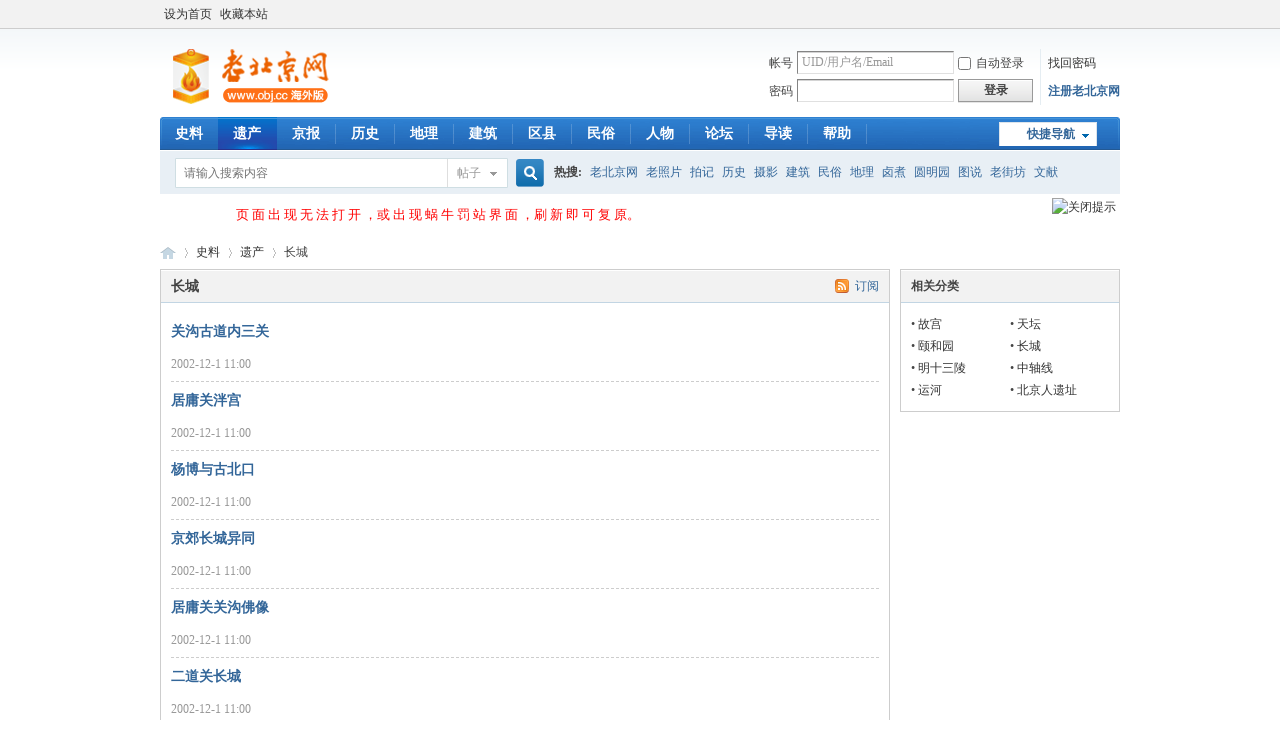

--- FILE ---
content_type: text/html; charset=gbk
request_url: http://cn.obj.cc/portal.php?mod=list&catid=358&page=3
body_size: 7067
content:
<!DOCTYPE html PUBLIC "-//W3C//DTD XHTML 1.0 Transitional//EN" "http://www.w3.org/TR/xhtml1/DTD/xhtml1-transitional.dtd">
<html xmlns="http://www.w3.org/1999/xhtml">
<head>
<meta http-equiv="Content-Type" content="text/html; charset=gbk" />
<title>遗产-长城-服务器里的北京 - 老北京网 -  BY Old BeiJing!</title>
<meta property="wb:webmaster" content="f8778428531fdbb2" />
<meta name="keywords" content="遗产长城服务器里的北京 - 老北京网" />
<meta name="description" content="遗产长城服务器里的北京 - 老北京网 " />
<meta name="generator" content="Discuz! X3.4" />
<meta name="author" content="Discuz! Team and Comsenz UI Team" />
<meta name="copyright" content="2001-2013 Comsenz Inc." />
<meta name="MSSmartTagsPreventParsing" content="True" />
<meta http-equiv="MSThemeCompatible" content="Yes" />
<base href="http://cn.obj.cc/" /><link rel="stylesheet" type="text/css" href="data/cache/style_1_common.css?e40" /><link rel="stylesheet" type="text/css" href="data/cache/style_1_portal_list.css?e40" /><link rel="stylesheet" id="css_extstyle" type="text/css" href="./template/default/style/t3/style.css" /><script type="text/javascript">var STYLEID = '1', STATICURL = 'static/', IMGDIR = 'static/image/common', VERHASH = 'e40', charset = 'gbk', discuz_uid = '0', cookiepre = 'PSdi_be02_', cookiedomain = 'obj.cc', cookiepath = '/', showusercard = '1', attackevasive = '0', disallowfloat = 'newthread', creditnotice = '1|威望|,2|金币|,3|贡献|,4|激情|,5|魅力|', defaultstyle = './template/default/style/t3', REPORTURL = 'aHR0cDovL2NuLm9iai5jYy9wb3J0YWwucGhwP21vZD1saXN0JmNhdGlkPTM1OCZwYWdlPTM=', SITEURL = 'http://cn.obj.cc/', JSPATH = 'data/cache/', CSSPATH = 'data/cache/style_', DYNAMICURL = '';</script>
<script src="data/cache/common.js?e40" type="text/javascript"></script>
<meta name="application-name" content="服务器里的北京 - 老北京网" />
<meta name="msapplication-tooltip" content="服务器里的北京 - 老北京网" />
<meta name="msapplication-task" content="name=史料;action-uri=http://cn.obj.cc;icon-uri=http://cn.obj.cc/static/image/common/portal.ico" /><meta name="msapplication-task" content="name=论坛;action-uri=http://cn.obj.cc/forum.php;icon-uri=http://cn.obj.cc/static/image/common/bbs.ico" />
<meta name="msapplication-task" content="name=动态;action-uri=http://cn.obj.cc/home.php;icon-uri=http://cn.obj.cc/static/image/common/home.ico" /><script src="data/cache/portal.js?e40" type="text/javascript"></script>
</head>

<body id="nv_portal" class="pg_list pg_list_354 pg_list_358" onkeydown="if(event.keyCode==27) return false;">
<div id="append_parent"></div><div id="ajaxwaitid"></div>
<div id="toptb" class="cl">
<div class="wp">
<div class="z"><a href="javascript:;"  onclick="setHomepage('http://www.obj.cc/');">设为首页</a><a href="http://www.obj.cc/"  onclick="addFavorite(this.href, '服务器里的北京 - 老北京网');return false;">收藏本站</a></div>
<div class="y">
<a id="switchblind" href="javascript:;" onclick="toggleBlind(this)" title="开启辅助访问" class="switchblind"></a>
</div>
</div>
</div>

<div id="hd">
<div class="wp">
<div class="hdc cl"><h2><a href="http://www.obj.cc/" title="服务器里的北京 - 老北京网"><img src="static/image/common/logo.png" alt="服务器里的北京 - 老北京网" border="0" /></a></h2><script src="data/cache/logging.js?e40" type="text/javascript"></script>
<form method="post" autocomplete="off" id="lsform" action="member.php?mod=logging&amp;action=login&amp;loginsubmit=yes&amp;infloat=yes&amp;lssubmit=yes" onsubmit="pwmd5('ls_password');return lsSubmit();">
<div class="fastlg cl">
<span id="return_ls" style="display:none"></span>
<div class="y pns">
<table cellspacing="0" cellpadding="0">
<tr>
<td><label for="ls_username">帐号</label></td>
<td><input type="text" name="username" id="ls_username" class="px vm xg1"  value="UID/用户名/Email" onfocus="if(this.value == 'UID/用户名/Email'){this.value = '';this.className = 'px vm';}" onblur="if(this.value == ''){this.value = 'UID/用户名/Email';this.className = 'px vm xg1';}" tabindex="901" /></td>
<td class="fastlg_l"><label for="ls_cookietime"><input type="checkbox" name="cookietime" id="ls_cookietime" class="pc" value="2592000" tabindex="903" />自动登录</label></td>
<td>&nbsp;<a href="javascript:;" onclick="showWindow('login', 'member.php?mod=logging&action=login&viewlostpw=1')">找回密码</a></td>
</tr>
<tr>
<td><label for="ls_password">密码</label></td>
<td><input type="password" name="password" id="ls_password" class="px vm" autocomplete="off" tabindex="902" /></td>
<td class="fastlg_l"><button type="submit" class="pn vm" tabindex="904" style="width: 75px;"><em>登录</em></button></td>
<td>&nbsp;<a href="member.php?mod=register2020" class="xi2 xw1">注册老北京网</a></td>
</tr>
</table>
<input type="hidden" name="quickforward" value="yes" />
<input type="hidden" name="handlekey" value="ls" />
</div>
</div>
</form>

<script src="data/cache/md5.js?e40" type="text/javascript" reload="1"></script>
</div>

<div id="nv">
<a href="javascript:;" id="qmenu" onmouseover="delayShow(this, function () {showMenu({'ctrlid':'qmenu','pos':'34!','ctrlclass':'a','duration':2});showForummenu(0);})">快捷导航</a>
<ul><li id="mn_portal" ><a href="http://cn.obj.cc" hidefocus="true" title="Portal"  >史料<span>Portal</span></a></li><li class="a" id="mn_P354" onmouseover="showMenu({'ctrlid':this.id,'ctrlclass':'hover','duration':2})"><a href="http://cn.obj.cc/portal.php?mod=list&catid=354" hidefocus="true" target="_blank"  >遗产</a></li><li id="mn_P2" onmouseover="showMenu({'ctrlid':this.id,'ctrlclass':'hover','duration':2})"><a href="http://cn.obj.cc/portal.php?mod=list&catid=2" hidefocus="true" target="_blank"  >京报</a></li><li id="mn_P11" onmouseover="showMenu({'ctrlid':this.id,'ctrlclass':'hover','duration':2})"><a href="http://cn.obj.cc/portal.php?mod=list&catid=11" hidefocus="true" target="_blank"  >历史</a></li><li id="mn_P52" onmouseover="showMenu({'ctrlid':this.id,'ctrlclass':'hover','duration':2})"><a href="http://cn.obj.cc/portal.php?mod=list&catid=52" hidefocus="true" target="_blank"  >地理</a></li><li id="mn_P308" onmouseover="showMenu({'ctrlid':this.id,'ctrlclass':'hover','duration':2})"><a href="http://cn.obj.cc/portal.php?mod=list&catid=308" hidefocus="true"  >建筑</a></li><li id="mn_P333" onmouseover="showMenu({'ctrlid':this.id,'ctrlclass':'hover','duration':2})"><a href="http://cn.obj.cc/portal.php?mod=list&catid=333" hidefocus="true" target="_blank"  >区县</a></li><li id="mn_P321" onmouseover="showMenu({'ctrlid':this.id,'ctrlclass':'hover','duration':2})"><a href="http://cn.obj.cc/portal.php?mod=list&catid=321" hidefocus="true" target="_blank"  >民俗</a></li><li id="mn_P319" ><a href="http://cn.obj.cc/portal.php?mod=list&catid=319" hidefocus="true" target="_blank"  >人物</a></li><li id="mn_forum" ><a href="http://www.obj.cc/forum.php" hidefocus="true" title="BBS"  >论坛<span>BBS</span></a></li><li id="mn_forum_10" ><a href="http://www.obj.cc/forum.php?mod=guide" hidefocus="true" title="Guide"  >导读<span>Guide</span></a></li><li id="mn_N0a2c" ><a href="misc.php?mod=faq" hidefocus="true" title="Help"  >帮助<span>Help</span></a></li></ul>
</div>
<ul class="p_pop h_pop" id="mn_P354_menu" style="display: none"><li><a href="http://cn.obj.cc/portal.php?mod=list&catid=363" hidefocus="true" >中轴线</a></li><li><a href="http://cn.obj.cc/portal.php?mod=list&catid=364" hidefocus="true" >运河</a></li><li><a href="http://cn.obj.cc/portal.php?mod=list&catid=355" hidefocus="true" >故宫</a></li><li><a href="http://cn.obj.cc/portal.php?mod=list&catid=356" hidefocus="true" >天坛</a></li><li><a href="http://cn.obj.cc/portal.php?mod=list&catid=357" hidefocus="true" >颐和园</a></li><li><a href="http://cn.obj.cc/portal.php?mod=list&catid=358" hidefocus="true" >长城</a></li><li><a href="http://cn.obj.cc/portal.php?mod=list&catid=359" hidefocus="true" >明十三陵</a></li><li><a href="http://cn.obj.cc/portal.php?mod=list&catid=371" hidefocus="true" >北京人遗址</a></li></ul><ul class="p_pop h_pop" id="mn_P2_menu" style="display: none"><li><a href="http://cn.obj.cc/portal.php?mod=list&catid=272" hidefocus="true" >新闻</a></li><li><a href="http://cn.obj.cc/portal.php?mod=list&catid=6" hidefocus="true" >旧闻</a></li><li><a href="http://cn.obj.cc/portal.php?mod=list&catid=378" hidefocus="true" >巍巍道来</a></li><li><a href="http://cn.obj.cc/portal.php?mod=list&catid=379" hidefocus="true" >松园</a></li><li><a href="http://cn.obj.cc/portal.php?mod=list&catid=382" hidefocus="true" >东四牌楼</a></li></ul><ul class="p_pop h_pop" id="mn_P11_menu" style="display: none"><li><a href="http://cn.obj.cc/portal.php?mod=list&catid=307" hidefocus="true" >唐宋元明清</a></li><li><a href="http://cn.obj.cc/portal.php?mod=list&catid=306" hidefocus="true" >乡土</a></li><li><a href="http://cn.obj.cc/portal.php?mod=list&catid=305" hidefocus="true" >秘闻</a></li><li><a href="http://cn.obj.cc/portal.php?mod=list&catid=304" hidefocus="true" >曾经</a></li><li><a href="http://cn.obj.cc/portal.php?mod=list&catid=332" hidefocus="true" >洋玩意</a></li><li><a href="http://cn.obj.cc/portal.php?mod=list&catid=365" hidefocus="true" >老天桥</a></li><li><a href="http://cn.obj.cc/portal.php?mod=list&catid=366" hidefocus="true" >老照片</a></li><li><a href="http://cn.obj.cc/portal.php?mod=list&catid=380" hidefocus="true" >文献</a></li></ul><ul class="p_pop h_pop" id="mn_P52_menu" style="display: none"><li><a href="http://cn.obj.cc/portal.php?mod=list&catid=53" hidefocus="true" >园林</a></li><li><a href="http://cn.obj.cc/portal.php?mod=list&catid=79" hidefocus="true" >周边</a></li><li><a href="http://cn.obj.cc/portal.php?mod=list&catid=290" hidefocus="true" >古迹</a></li><li><a href="http://cn.obj.cc/portal.php?mod=list&catid=331" hidefocus="true" >桥梁</a></li><li><a href="http://cn.obj.cc/portal.php?mod=list&catid=362" hidefocus="true" >博物馆</a></li><li><a href="http://cn.obj.cc/portal.php?mod=list&catid=372" hidefocus="true" >河流</a></li><li><a href="http://cn.obj.cc/portal.php?mod=list&catid=375" hidefocus="true" >圆明园</a></li></ul><ul class="p_pop h_pop" id="mn_P308_menu" style="display: none"><li><a href="http://cn.obj.cc/portal.php?mod=list&catid=309" hidefocus="true" >胡同</a></li><li><a href="http://cn.obj.cc/portal.php?mod=list&catid=310" hidefocus="true" >四合院</a></li><li><a href="http://cn.obj.cc/portal.php?mod=list&catid=311" hidefocus="true" >王府</a></li><li><a href="http://cn.obj.cc/portal.php?mod=list&catid=312" hidefocus="true" >陵寝</a></li><li><a href="http://cn.obj.cc/portal.php?mod=list&catid=313" hidefocus="true" >会馆</a></li><li><a href="http://cn.obj.cc/portal.php?mod=list&catid=314" hidefocus="true" >寺庙</a></li><li><a href="http://cn.obj.cc/portal.php?mod=list&catid=315" hidefocus="true" >城门</a></li><li><a href="http://cn.obj.cc/portal.php?mod=list&catid=316" hidefocus="true" >保护</a></li><li><a href="http://cn.obj.cc/portal.php?mod=list&catid=317" hidefocus="true" >消失</a></li><li><a href="http://cn.obj.cc/portal.php?mod=list&catid=318" hidefocus="true" >考古</a></li><li><a href="http://cn.obj.cc/portal.php?mod=list&catid=360" hidefocus="true" >牌楼</a></li><li><a href="http://cn.obj.cc/portal.php?mod=list&catid=374" hidefocus="true" >故居</a></li></ul><ul class="p_pop h_pop" id="mn_P333_menu" style="display: none"><li><a href="http://cn.obj.cc/portal.php?mod=list&catid=334" hidefocus="true" >东城</a></li><li><a href="http://cn.obj.cc/portal.php?mod=list&catid=335" hidefocus="true" >西城</a></li><li><a href="http://cn.obj.cc/portal.php?mod=list&catid=337" hidefocus="true" >宣武</a></li><li><a href="http://cn.obj.cc/portal.php?mod=list&catid=336" hidefocus="true" >崇文</a></li><li><a href="http://cn.obj.cc/portal.php?mod=list&catid=338" hidefocus="true" >朝阳</a></li><li><a href="http://cn.obj.cc/portal.php?mod=list&catid=339" hidefocus="true" >海淀</a></li><li><a href="http://cn.obj.cc/portal.php?mod=list&catid=340" hidefocus="true" >石景山</a></li><li><a href="http://cn.obj.cc/portal.php?mod=list&catid=343" hidefocus="true" >通州</a></li><li><a href="http://cn.obj.cc/portal.php?mod=list&catid=344" hidefocus="true" >顺义</a></li><li><a href="http://cn.obj.cc/portal.php?mod=list&catid=345" hidefocus="true" >平谷</a></li><li><a href="http://cn.obj.cc/portal.php?mod=list&catid=346" hidefocus="true" >大兴</a></li><li><a href="http://cn.obj.cc/portal.php?mod=list&catid=347" hidefocus="true" >密云</a></li><li><a href="http://cn.obj.cc/portal.php?mod=list&catid=348" hidefocus="true" >丰台</a></li><li><a href="http://cn.obj.cc/portal.php?mod=list&catid=349" hidefocus="true" >怀柔</a></li><li><a href="http://cn.obj.cc/portal.php?mod=list&catid=350" hidefocus="true" >延庆</a></li><li><a href="http://cn.obj.cc/portal.php?mod=list&catid=351" hidefocus="true" >昌平</a></li><li><a href="http://cn.obj.cc/portal.php?mod=list&catid=352" hidefocus="true" >房山</a></li><li><a href="http://cn.obj.cc/portal.php?mod=list&catid=353" hidefocus="true" >门头沟</a></li></ul><div class="p_pop h_pop" id="mn_userapp_menu" style="display: none"></div><ul class="p_pop h_pop" id="mn_P321_menu" style="display: none"><li><a href="http://cn.obj.cc/portal.php?mod=list&catid=322" hidefocus="true" >规矩</a></li><li><a href="http://cn.obj.cc/portal.php?mod=list&catid=323" hidefocus="true" >话北京</a></li><li><a href="http://cn.obj.cc/portal.php?mod=list&catid=324" hidefocus="true" >铺户</a></li><li><a href="http://cn.obj.cc/portal.php?mod=list&catid=325" hidefocus="true" >非遗</a></li><li><a href="http://cn.obj.cc/portal.php?mod=list&catid=326" hidefocus="true" >美食</a></li><li><a href="http://cn.obj.cc/portal.php?mod=list&catid=327" hidefocus="true" >收藏</a></li><li><a href="http://cn.obj.cc/portal.php?mod=list&catid=361" hidefocus="true" >戏剧</a></li><li><a href="http://cn.obj.cc/portal.php?mod=list&catid=368" hidefocus="true" >丧葬</a></li><li><a href="http://cn.obj.cc/portal.php?mod=list&catid=370" hidefocus="true" >寿庆</a></li><li><a href="http://cn.obj.cc/portal.php?mod=list&catid=369" hidefocus="true" >婚庆</a></li><li><a href="http://cn.obj.cc/portal.php?mod=list&catid=367" hidefocus="true" >年节</a></li><li><a href="http://cn.obj.cc/portal.php?mod=list&catid=381" hidefocus="true" >民间花会</a></li></ul><div id="mu" class="cl">
<ul class="cl " id="snav_mn_userapp" style="display:none">
</ul>
</div><div id="scbar" class="scbar_narrow cl">
<form id="scbar_form" method="post" autocomplete="off" onsubmit="searchFocus($('scbar_txt'))" action="search.php?searchsubmit=yes" target="_blank">
<input type="hidden" name="mod" id="scbar_mod" value="search" />
<input type="hidden" name="formhash" value="e246ec3f" />
<input type="hidden" name="srchtype" value="title" />
<input type="hidden" name="srhfid" value="0" />
<input type="hidden" name="srhlocality" value="portal::list" />
<table cellspacing="0" cellpadding="0">
<tr>
<td class="scbar_icon_td"></td>
<td class="scbar_txt_td"><input type="text" name="srchtxt" id="scbar_txt" value="请输入搜索内容" autocomplete="off" x-webkit-speech speech /></td>
<td class="scbar_type_td"><a href="javascript:;" id="scbar_type" class="xg1" onclick="showMenu(this.id)" hidefocus="true">搜索</a></td>
<td class="scbar_btn_td"><button type="submit" name="searchsubmit" id="scbar_btn" sc="1" class="pn pnc" value="true"><strong class="xi2">搜索</strong></button></td>
<td class="scbar_hot_td">
<div id="scbar_hot">
<strong class="xw1">热搜: </strong>

<a href="search.php?mod=forum&amp;srchtxt=%C0%CF%B1%B1%BE%A9%CD%F8&amp;formhash=e246ec3f&amp;searchsubmit=true&amp;source=hotsearch" target="_blank" class="xi2" sc="1">老北京网</a>



<a href="search.php?mod=forum&amp;srchtxt=%C0%CF%D5%D5%C6%AC&amp;formhash=e246ec3f&amp;searchsubmit=true&amp;source=hotsearch" target="_blank" class="xi2" sc="1">老照片</a>



<a href="search.php?mod=forum&amp;srchtxt=%C5%C4%BC%C7&amp;formhash=e246ec3f&amp;searchsubmit=true&amp;source=hotsearch" target="_blank" class="xi2" sc="1">拍记</a>



<a href="search.php?mod=forum&amp;srchtxt=%C0%FA%CA%B7&amp;formhash=e246ec3f&amp;searchsubmit=true&amp;source=hotsearch" target="_blank" class="xi2" sc="1">历史</a>



<a href="search.php?mod=forum&amp;srchtxt=%C9%E3%D3%B0&amp;formhash=e246ec3f&amp;searchsubmit=true&amp;source=hotsearch" target="_blank" class="xi2" sc="1">摄影</a>



<a href="search.php?mod=forum&amp;srchtxt=%BD%A8%D6%FE&amp;formhash=e246ec3f&amp;searchsubmit=true&amp;source=hotsearch" target="_blank" class="xi2" sc="1">建筑</a>



<a href="search.php?mod=forum&amp;srchtxt=%C3%F1%CB%D7&amp;formhash=e246ec3f&amp;searchsubmit=true&amp;source=hotsearch" target="_blank" class="xi2" sc="1">民俗</a>



<a href="search.php?mod=forum&amp;srchtxt=%B5%D8%C0%ED&amp;formhash=e246ec3f&amp;searchsubmit=true&amp;source=hotsearch" target="_blank" class="xi2" sc="1">地理</a>



<a href="search.php?mod=forum&amp;srchtxt=%C2%B1%D6%F3&amp;formhash=e246ec3f&amp;searchsubmit=true&amp;source=hotsearch" target="_blank" class="xi2" sc="1">卤煮</a>



<a href="search.php?mod=forum&amp;srchtxt=%D4%B2%C3%F7%D4%B0&amp;formhash=e246ec3f&amp;searchsubmit=true&amp;source=hotsearch" target="_blank" class="xi2" sc="1">圆明园</a>



<a href="search.php?mod=forum&amp;srchtxt=%CD%BC%CB%B5&amp;formhash=e246ec3f&amp;searchsubmit=true&amp;source=hotsearch" target="_blank" class="xi2" sc="1">图说</a>



<a href="search.php?mod=forum&amp;srchtxt=%C0%CF%BD%D6%B7%BB&amp;formhash=e246ec3f&amp;searchsubmit=true&amp;source=hotsearch" target="_blank" class="xi2" sc="1">老街坊</a>



<a href="search.php?mod=forum&amp;srchtxt=%CE%C4%CF%D7&amp;formhash=e246ec3f&amp;searchsubmit=true&amp;source=hotsearch" target="_blank" class="xi2" sc="1">文献</a>

</div>
</td>
</tr>
</table>
</form>
</div>
<ul id="scbar_type_menu" class="p_pop" style="display: none;"><li><a href="javascript:;" rel="article">文章</a></li><li><a href="javascript:;" rel="forum" class="curtype">帖子</a></li><li><a href="javascript:;" rel="album">相册</a></li><li><a href="javascript:;" rel="user">用户</a></li></ul>
<script type="text/javascript">
initSearchmenu('scbar', '');
</script>
</div>
</div>



<!--
插件名称：柒瑞论坛头部警告信息
插件版本：v1.7
开发日期：12:23 2013/6/12
插件出品：柒瑞
(C)2007-2013 [www.7ree.com]
This is NOT a freeware, use is subject to license terms
Agreement: http://addon.discuz.com/?@7.developer.doc/agreement_7ree_html
More Plugins: http://addon.discuz.com/?@7ree
-->


<div id="topwarning_7ree" style='margin: 0 auto; border: 1px solid #FFFFFF; background: #FFFFFF; clear: both; height: 40px; width:958px; position: relative; display:none;'>
<div style='position: absolute; right: 3px; top: 3px;'>
<a href="javascript:void(0);" onClick="hdMsg()">
<img src="source/plugin/topwarning_7ree/template/images/close_7ree.gif" border="0" mce_style="border: none;" alt='关闭提示' />
</a>
        </div>

<div style="background-image:url('source/plugin/topwarning_7ree/template/images/页 面 出 现 无 法 打 开 ，或 出 现 蜗 牛 罚 站 界 面 ，刷 新 即 可 复 原。'); background-repeat:no-repeat; background-position:30px 3px;">

<div style="margin-left:75px; width:860px;text-align:left; height:40px; line-height:40px;overflow-x :hidden;overflow-y:hidden;">

                                <a href="" style="font-size:13px; color: #FF0000;">页 面 出 现 无 法 打 开 ，或 出 现 蜗 牛 罚 站 界 面 ，刷 新 即 可 复 原。</a>

</div>

</div>
</div>


<script type="text/javascript">
function SetCookie(name,value,Days){
    var exp  = new Date();
    exp.setTime(exp.getTime() + Days*24*60*60*1000);
    document.cookie = name + "="+ escape (value) + ";expires=" + exp.toGMTString();
}
function getCookie(name)    
{
    var arr = document.cookie.match(new RegExp("(^| )"+name+"=([^;]*)(;|$)"));
     if(arr != null) return unescape(arr[2]); return null;
 
}
function hdMsg()
{
var p1=document.getElementById("topwarning_7ree");
p1.style.display="none";
SetCookie('topwarning_7ree', 'off', 1);
}
if ('off' != getCookie('topwarning_7ree'))
{
document.getElementById("topwarning_7ree").style.display='block';
}
</script>




<div id="wp" class="wp">
<div id="pt" class="bm cl">
<div class="z">
<a href="./" class="nvhm" title="首页">服务器里的北京 - 老北京网</a> <em>&rsaquo;</em>
<a href="http://cn.obj.cc/portal.php">史料</a> <em>&rsaquo;</em> <a href="http://cn.obj.cc/portal.php?mod=list&catid=354">遗产</a><em>&rsaquo;</em>长城</div>
</div><style id="diy_style" type="text/css"></style>
<div class="wp">
<!--[diy=diy1]--><div id="diy1" class="area"></div><!--[/diy]-->
</div>

<div id="ct" class="ct2 wp cl">
<div class="mn"><!--[diy=listcontenttop]--><div id="listcontenttop" class="area"></div><!--[/diy]-->
<div class="bm">
<div class="bm_h cl">
<a href="http://cn.obj.cc/portal.php?mod=rss&amp;catid=358" class="y xi2 rss" target="_blank" title="RSS">订阅</a><h1 class="xs2">长城</h1>
</div>
<div class="bm_c xld"><dl class="bbda cl">
<dt class="xs2"><a href="http://cn.obj.cc/article-15598-1.html" target="_blank" class="xi2" >关沟古道内三关</a> </dt>
<dd class="xs2 cl">
</dd>
<dd>
<span class="xg1"> 2002-12-1 11:00</span>
</dd>
</dl>
<dl class="bbda cl">
<dt class="xs2"><a href="http://cn.obj.cc/article-15519-1.html" target="_blank" class="xi2" >居庸关泮宫</a> </dt>
<dd class="xs2 cl">
</dd>
<dd>
<span class="xg1"> 2002-12-1 11:00</span>
</dd>
</dl>
<dl class="bbda cl">
<dt class="xs2"><a href="http://cn.obj.cc/article-15451-1.html" target="_blank" class="xi2" >杨博与古北口</a> </dt>
<dd class="xs2 cl">
</dd>
<dd>
<span class="xg1"> 2002-12-1 11:00</span>
</dd>
</dl>
<dl class="bbda cl">
<dt class="xs2"><a href="http://cn.obj.cc/article-15412-1.html" target="_blank" class="xi2" >京郊长城异同</a> </dt>
<dd class="xs2 cl">
</dd>
<dd>
<span class="xg1"> 2002-12-1 11:00</span>
</dd>
</dl>
<dl class="bbda cl">
<dt class="xs2"><a href="http://cn.obj.cc/article-15275-1.html" target="_blank" class="xi2" >居庸关关沟佛像</a> </dt>
<dd class="xs2 cl">
</dd>
<dd>
<span class="xg1"> 2002-12-1 11:00</span>
</dd>
</dl>
<dl class="bbda cl">
<dt class="xs2"><a href="http://cn.obj.cc/article-15182-1.html" target="_blank" class="xi2" >二道关长城</a> </dt>
<dd class="xs2 cl">
</dd>
<dd>
<span class="xg1"> 2002-12-1 11:00</span>
</dd>
</dl>
<dl class="bbda cl">
<dt class="xs2"><a href="http://cn.obj.cc/article-14991-1.html" target="_blank" class="xi2" >八达岭残长城</a> </dt>
<dd class="xs2 cl">
</dd>
<dd>
<span class="xg1"> 2002-12-1 11:00</span>
</dd>
</dl>
<dl class="bbda cl">
<dt class="xs2"><a href="http://cn.obj.cc/article-14677-1.html" target="_blank" class="xi2" >古长城</a> </dt>
<dd class="xs2 cl">
</dd>
<dd>
<span class="xg1"> 2002-12-1 11:00</span>
</dd>
</dl>
<dl class="bbda cl">
<dt class="xs2"><a href="http://cn.obj.cc/article-14570-1.html" target="_blank" class="xi2" >长城的砖</a> </dt>
<dd class="xs2 cl">
</dd>
<dd>
<span class="xg1"> 2002-12-1 11:00</span>
</dd>
</dl>
<dl class="bbda cl">
<dt class="xs2"><a href="http://cn.obj.cc/article-14563-1.html" target="_blank" class="xi2" >白凤冢与望京石</a> </dt>
<dd class="xs2 cl">
</dd>
<dd>
<span class="xg1"> 2002-12-1 11:00</span>
</dd>
</dl>
<dl class="bbda cl">
<dt class="xs2"><a href="http://cn.obj.cc/article-14491-1.html" target="_blank" class="xi2" >品味云台</a> </dt>
<dd class="xs2 cl">
</dd>
<dd>
<span class="xg1"> 2002-12-1 11:00</span>
</dd>
</dl>
<dl class="bbda cl">
<dt class="xs2"><a href="http://cn.obj.cc/article-14290-1.html" target="_blank" class="xi2" >居庸古道上的岁月流响</a> </dt>
<dd class="xs2 cl">
</dd>
<dd>
<span class="xg1"> 2002-12-1 11:00</span>
</dd>
</dl>
<dl class="bbda cl">
<dt class="xs2"><a href="http://cn.obj.cc/article-14179-1.html" target="_blank" class="xi2" >天下第一雄关&nbsp;居庸关</a> </dt>
<dd class="xs2 cl">
</dd>
<dd>
<span class="xg1"> 2002-12-1 11:00</span>
</dd>
</dl>
<dl class="bbda cl">
<dt class="xs2"><a href="http://cn.obj.cc/article-14173-1.html" target="_blank" class="xi2" >居庸叠翠考</a> </dt>
<dd class="xs2 cl">
</dd>
<dd>
<span class="xg1"> 2002-12-1 11:00</span>
</dd>
</dl>
<dl class="bbda cl">
<dt class="xs2"><a href="http://cn.obj.cc/article-11076-1.html" target="_blank" class="xi2" >居庸叠翠</a> </dt>
<dd class="xs2 cl">
</dd>
<dd>
<span class="xg1"> 2002-12-1 11:00</span>
</dd>
</dl>
<dl class="bbda cl">
<dt class="xs2"><a href="http://cn.obj.cc/article-8756-1.html" target="_blank" class="xi2" >我们如何保卫长城</a> </dt>
<dd class="xs2 cl">
</dd>
<dd>
<span class="xg1"> 2002-12-1 11:00</span>
</dd>
</dl>
<dl class="bbda cl">
<dt class="xs2"><a href="http://cn.obj.cc/article-8284-1.html" target="_blank" class="xi2" >八达岭得名的五种版本</a> </dt>
<dd class="xs2 cl">
</dd>
<dd>
<span class="xg1"> 2002-12-1 11:00</span>
</dd>
</dl>
<dl class="bbda cl">
<dt class="xs2"><a href="http://cn.obj.cc/article-7112-1.html" target="_blank" class="xi2" >绝版长城照片回到中国&nbsp;追踪长城变样原因(组图)</a> </dt>
<dd class="xs2 cl">
</dd>
<dd>
<span class="xg1"> 2002-12-1 11:00</span>
</dd>
</dl>
<dl class="bbda cl">
<dt class="xs2"><a href="http://cn.obj.cc/article-6624-1.html" target="_blank" class="xi2" >奇景天成的司马台长城</a> </dt>
<dd class="xs2 cl">
</dd>
<dd>
<span class="xg1"> 2002-12-1 11:00</span>
</dd>
</dl>
<dl class="bbda cl">
<dt class="xs2"><a href="http://cn.obj.cc/article-6620-1.html" target="_blank" class="xi2" >慕田峪长城</a> </dt>
<dd class="xs2 cl">
</dd>
<dd>
<span class="xg1"> 2002-12-1 11:00</span>
</dd>
</dl>
<dl class="bbda cl">
<dt class="xs2"><a href="http://cn.obj.cc/article-6619-1.html" target="_blank" class="xi2" >漫话居庸关</a> </dt>
<dd class="xs2 cl">
</dd>
<dd>
<span class="xg1"> 2002-12-1 11:00</span>
</dd>
</dl>
<dl class="bbda cl">
<dt class="xs2"><a href="http://cn.obj.cc/article-6612-1.html" target="_blank" class="xi2" >金山岭长城</a> </dt>
<dd class="xs2 cl">
</dd>
<dd>
<span class="xg1"> 2002-12-1 11:00</span>
</dd>
</dl>
<dl class="bbda cl">
<dt class="xs2"><a href="http://cn.obj.cc/article-6607-1.html" target="_blank" class="xi2" >古北口“城上之城”</a> </dt>
<dd class="xs2 cl">
</dd>
<dd>
<span class="xg1"> 2002-12-1 11:00</span>
</dd>
</dl>
<dl class="bbda cl">
<dt class="xs2"><a href="http://cn.obj.cc/article-5815-1.html" target="_blank" class="xi2" >北京地区发现的长城砖窑</a> </dt>
<dd class="xs2 cl">
</dd>
<dd>
<span class="xg1"> 2002-12-1 11:00</span>
</dd>
</dl>
<dl class="bbda cl">
<dt class="xs2"><a href="http://cn.obj.cc/article-5506-1.html" target="_blank" class="xi2" >辽金时期发生在居庸关的战争</a> </dt>
<dd class="xs2 cl">
</dd>
<dd>
<span class="xg1"> 2002-12-1 11:00</span>
</dd>
</dl>
<dl class="bbda cl">
<dt class="xs2"><a href="http://cn.obj.cc/article-5188-1.html" target="_blank" class="xi2" >万里长城历史年表</a> </dt>
<dd class="xs2 cl">
</dd>
<dd>
<span class="xg1"> 2002-12-1 11:00</span>
</dd>
</dl>
<dl class="bbda cl">
<dt class="xs2"><a href="http://cn.obj.cc/article-5141-1.html" target="_blank" class="xi2" >错长城:长城修建中的一桩渎职案</a> </dt>
<dd class="xs2 cl">
</dd>
<dd>
<span class="xg1"> 2002-12-1 11:00</span>
</dd>
</dl>
<dl class="bbda cl">
<dt class="xs2"><a href="http://cn.obj.cc/article-4741-1.html" target="_blank" class="xi2" >居庸关长城的特点及其修复</a> </dt>
<dd class="xs2 cl">
</dd>
<dd>
<span class="xg1"> 2002-12-1 11:00</span>
</dd>
</dl>
<dl class="bbda cl">
<dt class="xs2"><a href="http://cn.obj.cc/article-1660-1.html" target="_blank" class="xi2" >长城--举世闻名的世界奇迹</a> </dt>
<dd class="xs2 cl">
</dd>
<dd>
<span class="xg1"> 2002-12-1 11:00</span>
</dd>
</dl>
<dl class="bbda cl">
<dt class="xs2"><a href="http://cn.obj.cc/article-1659-1.html" target="_blank" class="xi2" >长城</a> </dt>
<dd class="xs2 cl">
</dd>
<dd>
<span class="xg1"> 2002-12-1 11:00</span>
</dd>
</dl>
</div>
<!--[diy=listloopbottom]--><div id="listloopbottom" class="area"></div><!--[/diy]-->
</div><div class="pgs cl"><div class="pg"><a href="http://cn.obj.cc/portal.php?mod=list&catid=358&amp;page=2" class="prev">&nbsp;&nbsp;</a><a href="http://cn.obj.cc/portal.php?mod=list&catid=358&amp;page=1">1</a><a href="http://cn.obj.cc/portal.php?mod=list&catid=358&amp;page=2">2</a><strong>3</strong><a href="http://cn.obj.cc/portal.php?mod=list&catid=358&amp;page=4">4</a><label><input type="text" name="custompage" class="px" size="2" title="输入页码，按回车快速跳转" value="3" onkeydown="if(event.keyCode==13) {window.location='http://cn.obj.cc/portal.php?mod=list&catid=358&amp;page='+this.value;; doane(event);}" /><span title="共 4 页"> / 4 页</span></label><a href="http://cn.obj.cc/portal.php?mod=list&catid=358&amp;page=4" class="nxt">下一页</a></div></div>
<!--[diy=diycontentbottom]--><div id="diycontentbottom" class="area"></div><!--[/diy]-->

</div>
<div class="sd pph">

<div class="drag">
<!--[diy=diyrighttop]--><div id="diyrighttop" class="area"></div><!--[/diy]-->
</div>

<div class="bm">
<div class="bm_h cl">
<h2>相关分类</h2>
</div>
<div class="bm_c">
<ul class="xl xl2 cl"><li>&bull; <a href="http://cn.obj.cc/portal.php?mod=list&catid=355">故宫</a></li>
<li>&bull; <a href="http://cn.obj.cc/portal.php?mod=list&catid=356">天坛</a></li>
<li>&bull; <a href="http://cn.obj.cc/portal.php?mod=list&catid=357">颐和园</a></li>
<li>&bull; <a href="http://cn.obj.cc/portal.php?mod=list&catid=358">长城</a></li>
<li>&bull; <a href="http://cn.obj.cc/portal.php?mod=list&catid=359">明十三陵</a></li>
<li>&bull; <a href="http://cn.obj.cc/portal.php?mod=list&catid=363">中轴线</a></li>
<li>&bull; <a href="http://cn.obj.cc/portal.php?mod=list&catid=364">运河</a></li>
<li>&bull; <a href="http://cn.obj.cc/portal.php?mod=list&catid=371">北京人遗址</a></li>
</ul>
</div>
</div>

<div class="drag">
<!--[diy=diy2]--><div id="diy2" class="area"></div><!--[/diy]-->
</div>

</div>
</div>

<div class="wp mtn">
<!--[diy=diy3]--><div id="diy3" class="area"></div><!--[/diy]-->
</div>	</div>
<div id="ft" class="wp cl">
<div id="flk" class="y">
<p>
<!--本站运行-->
2000.11.1，老北京网自创办之日起，已经运行了<b> <font color=#5c6b8d><SCRIPT  type="text/javascript"> 
var urodz= new Date("11/1/2000"); //改成您的建站日期格式为月/日/年
var now = new Date();
var ile = now.getTime() - urodz.getTime();
var dni = Math.floor(ile / (1000 * 60 * 60 * 24));
document.write(+dni)</script> 
</b></font>天
<!--本站运行END--> <span class="pipe">|</span> <strong><a href="http://www.obj.cc/" target="_blank">老北京网</a></strong>
</p>
<p class="xs0">
GMT+8, 2026-1-20 21:49<span id="debuginfo">
, Processed in 0.084967 second(s), 8 queries
.
</span>
</p>
</div>
<div id="frt">
<p>道义  良知  责任  担当  </p>
<p class="xs0">CopyRight &copy; 2000-2022 <a href="http://www.obj.cc">oldbeijing Inc</a>. All Rights Reserved.</p>
</div></div>

<div id="g_upmine_menu" class="tip tip_3" style="display:none;">
<div class="tip_c">
积分 0, 距离下一级还需  积分
</div>
<div class="tip_horn"></div>
</div>
<script src="home.php?mod=misc&ac=sendmail&rand=1768916946" type="text/javascript"></script>
<span id="scrolltop" onclick="window.scrollTo('0','0')">返回顶部</span>
<script type="text/javascript">_attachEvent(window, 'scroll', function(){showTopLink();});</script>
</body>
</html>


--- FILE ---
content_type: text/css
request_url: http://cn.obj.cc/data/cache/style_1_portal_list.css?e40
body_size: 259
content:
.bm_h .addnew{margin-left:10px;padding-left:20px;background:url(http://www.obj.cc/static/image/common/addbuddy.gif) no-repeat 0 45%;}.bm_h .rss{margin-left:10px;padding-left:20px;background:url(http://www.obj.cc/static/image/common/feed.gif) no-repeat 0 45%;}